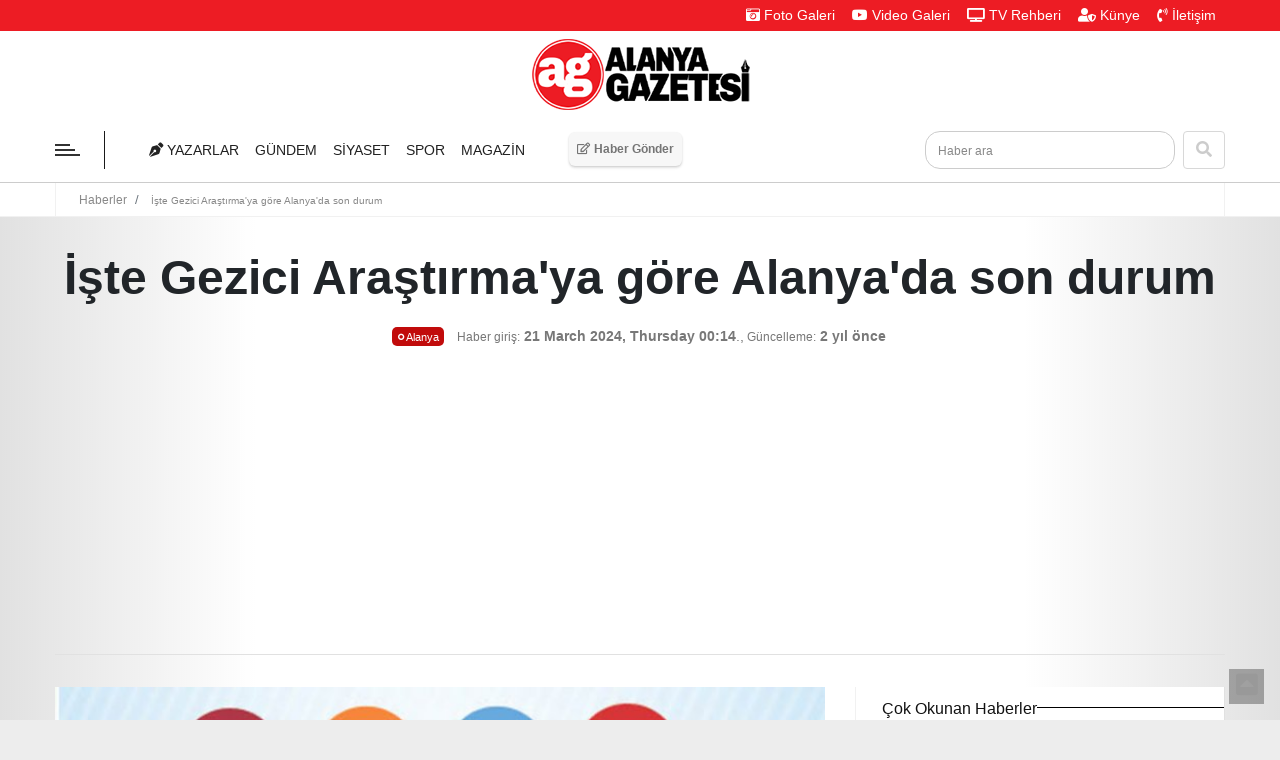

--- FILE ---
content_type: text/html; charset=UTF-8
request_url: https://www.alanyagazetesi.com.tr/iste-gezici-arastirma-ya-gore-alanya-da-son-durum-1889
body_size: 10485
content:
<!doctype html>
<html lang="tr">
<head>
<meta charset="utf-8">
<title>İşte Gezici Araştırma'ya göre Alanya'da son durum</title>
<meta name="description" content="Türkiye Genelinde yaptığı araştırma ve anketlerle bilinen bağımsız araştırma kuruluşu Gezici, Alanya Belediye Seçimleri için 1-2-3 Mart 2024 tarihleri arasında  18 yaş ve üstü, yaklaşık yarısı kadın olmak üzere toplam 5773 katılımcı ile yüz yüze yapı..">
<meta name="viewport" content="width=device-width, initial-scale=1, shrink-to-fit=no">	
<meta property="og:site_name" content="Alanya Gazetesi" />	
<meta property="og:title" content="İşte Gezici Araştırma'ya göre Alanya'da son durum"/>
<meta property="og:url" content="https://www.alanyagazetesi.com.tr/iste-gezici-arastirma-ya-gore-alanya-da-son-durum-1889"/>
<meta property="og:image" content="https://www.alanyagazetesi.com.tr/2024/03/21/iste-gezici-arastirma-ya-gore-alanya-da-son-durum-manset.jpg?v=36"/>
<meta property="og:image:width" content="820" />
<meta property="og:image:height" content="475" />
<meta property="og:description" content="Türkiye Genelinde yaptığı araştırma ve anketlerle bilinen bağımsız araştırma kuruluşu Gezici, Alanya Belediye Seçimleri için 1-2-3 Mart 2024 tarihleri arasında  18 yaş ve üstü, yaklaşık yarısı kadın olmak üzere toplam 5773 katılımcı ile yüz yüze yapı.."/>

<meta name="twitter:card" content="summary_large_image"/>
<meta name="google-site-verification" content="mEMLEtKUFiUSaZVjzZQQacq_7mqiKdgQX7qPQMoPRuY" />	
<meta name="yandex-verification" content="e9f5c2b4ca56dc28" />
<link rel="canonical" href="https://www.alanyagazetesi.com.tr/iste-gezici-arastirma-ya-gore-alanya-da-son-durum-1889" />
<link rel="amphtml" href="https://www.alanyagazetesi.com.tr/amp/iste-gezici-arastirma-ya-gore-alanya-da-son-durum-1889"/>			
<link rel="apple-touch-icon" href="icon.png">
<link rel="stylesheet" href="/css/bootstrap.min.css">
<link rel="stylesheet" href="/css/styles.css?v=18">
<link rel="stylesheet" href="/css/news-details.css?v=18"><link rel="stylesheet" href="/css/membership.css?v=23" type="text/css" media="screen" />	

<link rel="icon" href="https://www.alanyagazetesi.com.tr/favicon.ico" type="image/x-icon">

<!-- Google tag (gtag.js) -->
<script async src="https://www.googletagmanager.com/gtag/js?id=G-8PDHPCDHL2"></script>
<script>
  window.dataLayer = window.dataLayer || [];
  function gtag(){dataLayer.push(arguments);}
  gtag('js', new Date());

  gtag('config', 'G-8PDHPCDHL2');
</script>
<script async src="https://pagead2.googlesyndication.com/pagead/js/adsbygoogle.js"></script>
<script>
     (adsbygoogle = window.adsbygoogle || []).push({
          google_ad_client: "ca-pub-6211470315270429",
          enable_page_level_ads: true
     });
</script>
</head>

<body>

<!--One Signal -->
<script src="https://cdn.onesignal.com/sdks/OneSignalSDK.js" async=""></script>
<script>
  window.OneSignal = window.OneSignal || [];
  OneSignal.push(function() {
    OneSignal.init({
      appId: "5af3d729-c32e-4621-bcd8-ba0f295fac43",
    });
  });
</script>	
  <!--[if lte IE 9]>
    <p class="browserupgrade">You are using an <strong>outdated</strong> browser. Please <a href="https://browsehappy.com/">upgrade your browser</a> to improve your experience and security.</p>
  <![endif]-->
  <!-- NAVIGATION Menu -->
	<section class="top-min-nav">
	<div class="container">
	<div class="row">
		<div class="col-md-12">
		<ul class="btn-group button-group-top btn-group-sm float-right">
		<li class="btn btn-default"><a href="/foto-galeri/"><i class="fas fa-camera-retro"></i> Foto Galeri</a></li>
		<li class="btn btn-default"><a href="/video-galeri/"><i class="fab fa-youtube"></i> Video Galeri</a></li>
		<li class="btn btn-default"><a href="/tv-rehberi/"><i class="fas fa-tv"></i> TV Rehberi</a></li>
		<li class="btn btn-default"><a href="/alanya/kunye.html"><i class="fas fa-user-shield"></i> Künye</a></li>
		<li class="btn btn-default"><a href="/alanya/iletisim.html"><i class="fas fa-phone-volume"></i> İletişim</a></li>
		</ul>
		</div>
	</div>
	</div>
</section>		
<header class="global-hader">
<div class="glob-hidden-bg">
	<div class="container">
		<div class="row">
			<div class="col-md-12">
<nav class="global-hidden-nav">
<div class="hidden-logo-wrapper">
	<figure>
		<img src="../img/alanya-gazetesi-logo-250-75.png" alt="Alanya Gazetesi - Alanya Haberleri">
		<figcaption class="hidden-menu-close-wrapper">
		<i class="fas fa-times" id="close-ibutton-for-menu" style="font-size: 38px;"></i>
		</figcaption>
	</figure>
</div>
<h3><span><i class="fas fa-compress-arrows-alt"></i> Servisler</span></h3>
<br>
<nav class="">
<ul class="special-link-wrapper-ul">
<li><a class="i03" style="border:1px solid #30d544; border-radius: 2px" href="/yazarlar/"><i></i><strong>YAZARLAR</strong></a></li>	
<li><a class="i01" href="/alanyaspor/"><i></i><strong>Alanyaspor</strong></a></li>			<li><a class="i02" href="/hava-durumu/"><i></i><strong>Hava Durumu</strong></a></li>
<li><a class="i04" href="/tv-rehberi/"><i></i><strong>TV Rehberi</strong></a></li>
<li><a class="i05" href="/doviz-kurlari-dolar-kac-tl-oldu/"><i></i><strong>Dolar Kaç TL Oldu?</strong></a></li>
<li><a class="i06" href="/firma-rehberi/"><i></i><strong>Ticari Firma Rehberi</strong></a></li>
<li><a class="i07" href="/super-lig-puan-durumu/"><i></i><strong>Süper Lig Puan Durumu</strong></a></li>		
<li><a class="i08" href="/son-dakika-depremleri/"><i></i><strong>Son Dakika Depremleri</strong></a></li>
<li><a class="i09" href="/alanya-belediyesi-kurum-haberleri/"><i></i><strong>Alanya Belediyesi Haberleri</strong></a></li>
<li><a class="i10" href="/gazipasa-belediyesi-kurum-haberleri/"><i></i><strong>Gazipaşa Belediyesi Haberleri</strong></a></li>
<li><a class="i11" href="/manavgat-belediyesi-kurum-haberleri/"><i></i><strong>Manavgat Belediyesi Haberleri</strong></a></li>
<li><a class="i12" href="/antalya-belediyesi-kurum-haberleri/"><i></i><strong>Antalya Belediyesi Haberleri</strong></a></li>
</ul>
</nav>
<h3><span><i class="fas fa-random"></i> Genel Kategorileri</span></h3>
<div class="hidden-menu-bottom-flex">
<ul>
	<li><a href="/alanya/">Alanya'dan Haberler</a></li>
	<li><a href="/bolge/">Bölge Haberleri</a></li>
	<li><a href="/turkiye/">Türkiye Geneli Haberler</a></li>					
	<li><a href="/dunya/">Dünyadan Haberler</a></li>
</ul>
<ul>
	<li><a href="/gundem/">Gündem</a></li>
	<li><a href="/siyaset/">Siyaset</a></li>
	<li><a href="/magazin/">Magazin</a></li>					
	<li><a href="/saglik/">Sağlık</a></li>
	<li><a href="/spor/">Spor</a></li>
</ul>
<ul>
	<li><a href="/yazarlar/">Yazarlar</a></li>
	<li><a href="/foto-galeri/">Foto Galeri</a></li>
	<li><a href="/video-galeri/">Video Galeri</a></li>					
	<li><a href="/son-dakika-haberleri/">Son Dakika Haberleri</a></li>
</ul>
<ul>
	<li><a href="/alanya/iletisim.html">İletişim</a></li>
	<li><a href="/alanya/kunye.html">Künye</a></li>
	<li><a href="/alanya/cerez-politikasi.html">Çerez Politikası</a></li>					
	<li><a href="/alanya/kullanim-kosullari.html">Kullanım Koşulları</a></li>
	<li class="hidden-menu-social-li">
<strong>Alanya Gazetesi Sosyal Medyada</strong>
<a href="//www.facebook.com/alanyagazetesi.com.tr/" title="Facebook" target="_blank"><i class="fab fa-facebook" ></i></a>
<a href="//www.instagram.com/alanya_gazetesi" title="İnstagram" target="_blank"><i class="fab fa-instagram" ></i></a>
<a href="//www.dailymotion.com/alanya_gazetesi" title="Dailymotion" target="_blank"><i class="fab fa-deploydog" ></i></a>
<a href="//www.twitter.com/alanya_gazetesi" title="Twitter" target="_blank"><i class="fab fa-twitter-square" ></i></a>
<a href="https://www.youtube.com/channel/UCFrBwl6E7FTQlvbgLTw29mA" title="Youtube" target="_blank"><i class="fab fa-youtube" ></i></a>
	</li>
</ul>																									
</div>
</nav>
			</div>
		</div>
	</div>
</div>
<!--. Hidden Menu -->
<div class="container-fluid">
	<div class="row">
		<div class="col-md-12">
		<a href="https://www.alanyagazetesi.com.tr" title="Alanya Gazetesi Son dakika Haberleri">
			<figure class="logo-figure">
				<img src="/img/alanya-gazetesi-logo-white.png" alt="Alanya Haberleri" width="225" height="71">
			</figure>
		</a>		
		</div>
	</div>	
</div>
<div class="nav-bg" id="animateTopSchroll">
	<div class="container">
	<div class="row">
		<div class="col-md-12">
			<nav class="navbar navbar-expand-lg navbar-light fixed-theme">
			  <a class="navbar-brand" href="#"><div class="off-canvas-toggle" id="off-canvas-toggle"><span></span></div></a>
			  <button class="navbar-toggler" type="button" data-toggle="collapse" data-target="#navbarToggler" aria-controls="navbarToggler" aria-expanded="false" aria-label="Toggle navigation">
				<span class="navbar-toggler-icon"></span>
			  </button>
			  <div class="collapse navbar-collapse" id="navbarToggler">
<ul class="navbar-nav mr-auto mt-2 mt-lg-0">
  <li class="nav-item">
	<a class="nav-link" href="/yazarlar/"><i class="fas fa-pen-nib"></i> Yazarlar</a>
  </li>
  <li class="nav-item">
	<a class="nav-link" href="/gundem/">Gündem</a>
  </li>			  
  <li class="nav-item">
	<a class="nav-link" href="/siyaset/">Siyaset</a>
  </li>
  <li class="nav-item">
	<a class="nav-link" href="/spor/">Spor</a>
  </li>
  <li class="nav-item">
	<a class="nav-link" href="/magazin/">Magazin</a>
  </li>		  
  <li class="nav-item">
	<a class="nav-link haber-gonder-nav" href="/alanya/haber-gonder.html"><i class="far fa-edit"></i> Haber Gönder</a>
  </li>				  	
</ul>
	<form class="form-inline my-2 my-lg-0" method="get" action="/google-haber-ara/">
  	  <input class="form-control mr-sm-2" type="search" name="q" value="" placeholder="Haber ara" aria-label="Haber ara">
	  <button class="btn btn-outline-success my-2 my-sm-0" type="submit"><i class="fa fa-search"></i></button>
	</form>
  </div>
</nav>				
</div>
</div>
</div><!--#Container -->
</div><!--# Nav BG -->
</header>
<!--# Global Header-->
<div id="parallaxSection">
<div class="container">
	<div class="row">
		<div class="col-md-12">
			<nav aria-label="breadcrumb" class="breadcrumb-special" >
			  <ol class="breadcrumb" vocab="https://schema.org/" typeof="BreadcrumbList">
				<li class="breadcrumb-item" property="itemListElement" typeof="ListItem">
				<a property="item" typeof="WebPage" href="https://www.alanyagazetesi.com.tr">Haberler</a>
				<meta property="position" content="1">
                <meta property="name" content="Alanya Gazetesi">    
				</li>
								<li class="breadcrumb-item active" aria-current="page" property="itemListElement" typeof="ListItem">
					<a property="item" typeof="WebPage"
						href="https://www.alanyagazetesi.com.tr/iste-gezici-arastirma-ya-gore-alanya-da-son-durum-1889">
					  <span property="name">İşte Gezici Araştırma'ya göre Alanya'da son durum</span></a>
					<meta property="position" content="2">				
				</li> 
							  </ol>		  
			</nav>
		</div>
	</div>
</div>	
</div>
<section class="news-detail-section">
<main>
<article>
<header>
<div class="news-gradient-bg">
	<div class="container">
		<div class="row">
			<div class="col-md-12">
			<div class="h1-wrapper">
				<h1>İşte Gezici Araştırma'ya göre Alanya'da son durum</h1>
				<div class="date-cat-wrap">
				<span class="news-category"><a href="/alanya/"> <i class="fas fa-genderless"></i>&nbsp;Alanya </a></span><span class="date-news"> <small>Haber giriş:</small><strong> 21 March 2024, Thursday 00:14</strong>.,<small> Güncelleme:</small> <strong>2 yıl önce</strong> </span>
				</div>
				<!-- AlanyaGazetesiComtr_Horizontal -->
<ins class="adsbygoogle"
     style="display:block"
     data-ad-client="ca-pub-6211470315270429"
     data-ad-slot="5839887646"
     data-ad-format="auto"
     data-full-width-responsive="true"></ins>
<script>
     (adsbygoogle = window.adsbygoogle || []).push({});
</script>
                <!-- Reklam -->           
			</div><!--# h1 Wrapper-->					
			</div>
		</div>
	</div>
</div>
</header>		
<div class="container">
<div class="row">
<div class=" col-md-12 col-lg-8">		
	<figure class="news-article-figure">
	<img src="2024/03/21/iste-gezici-arastirma-ya-gore-alanya-da-son-durum-manset.jpg?v=36" width="820" height="475" alt="İşte Gezici Araştırma'ya göre Alanya'da son durum">
		<figcaption>
<div class="article__google-news"><span class="google-news-title">Abone ol</span><a class="article__google-link" href="https://news.google.com/publications/CAAiEB7cnJ7fgOErF5zJf9vpXxIqFAgKIhAe3Jye34DhKxecyX_b6V8S?oc=3&ceid=TR:tr&hl=tr&gl=TR" target="_blank" rel="nofollow noopener" title="Google News"></a><span class="google-news-title"></span></div>		
	<div class="social-share-wrap"><div class="sharethis-inline-share-buttons"></div>
</div>
	</figcaption>
	</figure>
	<div class="article-wrapper">
		<h2 class="title-in-article">Türkiye Genelinde yaptığı araştırma ve anketlerle bilinen bağımsız araştırma kuruluşu Gezici, Alanya Belediye Seçimleri için 1-2-3 Mart 2024 tarihleri arasında  18 yaş ve üstü, yaklaşık yarısı kadın olmak üzere toplam 5773 katılımcı ile yüz yüze yapılan anket araştırmasına göre  CHP Adayı Osman Tarık Özçelik en yakın rakibiyle arasında farkı 6 puana çıkarıyor. Ankete göre İYİ Parti Adayı Şahin 16,5 oranla 3. sırada yer aldı.</h2>
        
        
		<!-- AlanyaGazComTr_Square -->
<ins class="adsbygoogle"
     style="display:block"
     data-ad-client="ca-pub-6211470315270429"
     data-ad-slot="3014413756"
     data-ad-format="auto"
     data-full-width-responsive="true"></ins>
<script>
     (adsbygoogle = window.adsbygoogle || []).push({});
</script>
		<div class="author-section">		
			<figure>
				<span class="author-img-wrapper">
				<img src="/yayincilar/alanya-gazetesi/alanya-gazetesix60.jpg" alt="Alanya Gazetesi" width="60" height="60">
				</span>
				<span class="author-title-wrapper"><a href="#" title="Alanya Gazetesi"><small>Kaynak; </small><i class="fas fa-pen-nib"></i><strong> Alanya Gazetesi</strong></a></span>
			</figure>
		</div>
		<p>Alanya genelinde sosyal, ekonomik, politik ve kültürel konular ile ilgili seçmenin tercihlerini sorunlarını belirlemek üzere<br />
1-2-3 Mart 2024 tarihlerinde <strong>Gezici Araştırma Merkezi</strong> tarafından yapılan anket ve araştırma çalışmasının detaylarına göre en yakın rakibi mevcut belediye başkanı ve Cumhur İttifakı ortak adayı MHP&#39;li Adem Murat Yücel&#39;in yaklaşık 6 puan önünde görülen CHP Adayı Osman Tarık Özçelik Alanya&#39;da seçimi kazanıyor.&nbsp;</p>

<p>Yine Gezici&#39;nin Alanya&#39;da geçtiğimiz Aralık ayı içinde yaptığı ankete göre; %15 olan orana 1,5 puan daha ekleyen&nbsp;İYİ Parti Adayı Mehmet Şahin&#39;in %15.5 ile 3. sıradaki yerini koruduğu görülüyor.</p>

<figure class="innews-figure"><img alt="İşte Gezici Araştırma'ya göre Alanya'da son durum" height="" src="/2024/03/21/iste-gezici-arastirma-ya-gore-alanya-da-son-durum/iste-gezici-arastirma-ya-gore-alanya-da-son-durum.jpg" width="650" />
<figcaption>Soru: Araştırmaya Katılan Halkın Mart 2024&rsquo;te Yapılacak Yerel Seçimlerde ALANYA Belediye Başkanlığı için Hangi Parti Adayına Oy Verecek ?&nbsp;</figcaption>
</figure>

<p><strong>Soru: Araştırmaya Katılan Halkın Mart 2024&rsquo;te Yapılacak Yerel Seçimlerde ALANYA Belediye Başkanlığı<br />
İçin Hangi Parti Adayına Oy Verecek ?&nbsp;</strong></p>

<p>Araştırmaya katılan halkın Mart 2024&rsquo;te yapılacak yerel seçimlerde ALANYA Belediye Başkanlığı için hangi parti adayına oy vereceğine ilişkin dağılım incelendiğinde % 43.1&rsquo;i CHP adayı Osman Tarık Özçelik&rsquo;e oy vermek istediğini ifade edildi.&nbsp;AK Parti ve MHP ortak adayı Adem MuratYücel&rsquo;e ise halkın % 37.2&rsquo;si oy vermek istediğini, İYİ Parti adayı Mehmet Şahin&#39;e&nbsp;% 16.5 oranında bir seçmenin destek verdiği görülüyor.</p>

<p><strong>&#39;ALANYA BELEDİYESİNİ DAHA İYİ KİM YÖNETİR?&#39;</strong><br />
&#39;Alanya Belediyesini kim daha iyi yönetebilir&#39; sorusuna&nbsp;ise halkın % 48.8&rsquo;i Osman Tarık Özçelik,. % 29.2&rsquo;si ise Adem Murat Yücel dediği, % 14.3&rsquo;ü ise Mehmet Şahin dediği görülüyor.</p>

<p><em>Seçmenin % 7.7&rsquo;si ise kararsız</em></p>

<p>Araştırma&nbsp;TÜİK 2019 Yerel Seçim Sonuçları ve 2023 Milletvekili Genel Seçim Sonuçları dikkate alınarak, Alanya Genelini temsil edecek nitelikte oluşturarak düzenlenmiştir. <strong>Araştırma 18 yaş ve üstü seçmen nüfusunu temsil eden, yaklaşık yarısı kadın olmak üzere toplam 5773 katılımcı</strong> üzerinden yürütülmüştür. Yapılan çalışmada tüm veriler hanelere gidilip yüz yüze görüşme metodu ile toplanmıştır. Örneklemin seçilmesinde, kota yöntemi kullanılıp, görüşülecek katılımcıların belirlenmesinde ise cinsiyet ve yaş kotası uygulanmıştır.&nbsp;</p>		<script async src="https://pagead2.googlesyndication.com/pagead/js/adsbygoogle.js?client=ca-pub-6211470315270429"
     crossorigin="anonymous"></script>
<ins class="adsbygoogle"
     style="display:block"
     data-ad-format="autorelaxed"
     data-ad-client="ca-pub-6211470315270429"
     data-ad-slot="2113233536"></ins>
<script>
     (adsbygoogle = window.adsbygoogle || []).push({});
</script>
	</div>
	<footer class="news-article-footer">		
		<div style="text-align: center">
<h5>Bizi Facebook'tan Takip Edin</h5>
<div id="fb-root"></div>
<script async defer crossorigin="anonymous" src="https://connect.facebook.net/tr_TR/sdk.js#xfbml=1&version=v3.2&appId=315212502455625&autoLogAppEvents=1"></script>

<div class="fb-page" data-href="https://www.facebook.com/alanyagazetesi.com.tr/" data-small-header="false" data-adapt-container-width="true" data-hide-cover="true" data-show-facepile="false"><blockquote cite="https://www.facebook.com/alanyagazetesi.com.tr/" class="fb-xfbml-parse-ignore"><a href="https://www.facebook.com/alanyagazetesi.com.tr/">Alanya Gazetesi</a></blockquote></div>
</div>
<hr><br>
<div class="sharethis-inline-reaction-buttons"></div><hr>
		<fieldset class="share-fieldset"><legend><strong>Bu Haberi Paylaş</strong></legend>
		<div class="sharethis-inline-share-buttons"></div>
		</fieldset>
		
	</footer>	
</div><!--# Col-md-9 -->
<div class="col-md-4"><!--# Aside Section -->
<aside class="news-aside">
<!--<div class="aside-sticky"></div>-->
      <section class="populer-news">
		  <h3 class="populer-article-h3">Çok Okunan Haberler</h3>
      	<ul>
      	      		<li><a href="/alanya-jandarma-dan-kades-seferberligi-2846" title="Alanya Jandarma'dan KADES seferberliği">
      				<article>
      					<figure class="flex-box">
      						<div>
      						  <img src="/2026/01/26/alanya-jandarma-dan-kades-seferberligi-thumb.jpg" width="122" height="106" alt="Alanya Jandarma'dan KADES seferberliği">
      						</div>	
      						<figcaption>
      						<h1>Alanya Jandarma'dan KADES seferberliği</h1>
      						<span><i class="far fa-clock"></i> 26 January 2026, Monday <small>(0)</small></span>
      						</figcaption>
      					</figure>
      				</article>
      			</a>
      		</li>
      	      		<li><a href="/22-yasindaki-mehmet-kahraman-simsek-motosiklet-kurbani-oldu-2847" title="22 yaşındaki Mehmet Kahraman Şimşek motosiklet kurbanı oldu">
      				<article>
      					<figure class="flex-box">
      						<div>
      						  <img src="/2026/01/28/22-yasindaki-mehmet-kahraman-simsek-motosiklet-kurbani-oldu-thumb.jpg" width="122" height="106" alt="22 yaşındaki Mehmet Kahraman Şimşek motosiklet kurbanı oldu">
      						</div>	
      						<figcaption>
      						<h1>22 yaşındaki Mehmet Kahraman Şimşek motosiklet kurbanı oldu</h1>
      						<span><i class="far fa-clock"></i> 28 January 2026, Wednesday <small>(0)</small></span>
      						</figcaption>
      					</figure>
      				</article>
      			</a>
      		</li>
      	      		<li><a href="/alanya-nin-gururu-kuvai-milliye-kurucularindan-nazmi-aga-belgesel-oldu-2848" title="Alanya'nın gururu, Kuvai Milliye kurucularından Nazmi Ağa belgesel oldu">
      				<article>
      					<figure class="flex-box">
      						<div>
      						  <img src="/2026/01/28/alanya-nin-gururu-kuvai-milliye-kurucularindan-nazmi-aga-belgesel-oldu-thumb.jpg?v=22" width="122" height="106" alt="Alanya'nın gururu, Kuvai Milliye kurucularından Nazmi Ağa belgesel oldu">
      						</div>	
      						<figcaption>
      						<h1>Alanya'nın gururu, Kuvai Milliye kurucularından Nazmi Ağa belgesel oldu</h1>
      						<span><i class="far fa-clock"></i> 28 January 2026, Wednesday <small>(0)</small></span>
      						</figcaption>
      					</figure>
      				</article>
      			</a>
      		</li>
      	      		<li><a href="/oba-kirbasi-asirlik-cinarini-kaybetti-2849" title="Oba Kırbaşı asırlık çınarını kaybetti">
      				<article>
      					<figure class="flex-box">
      						<div>
      						  <img src="/2026/01/29/oba-kirbasi-asirlik-cinarini-kaybetti-thumb.jpg?v=37" width="122" height="106" alt="Oba Kırbaşı asırlık çınarını kaybetti">
      						</div>	
      						<figcaption>
      						<h1>Oba Kırbaşı asırlık çınarını kaybetti</h1>
      						<span><i class="far fa-clock"></i> 29 January 2026, Thursday <small>(0)</small></span>
      						</figcaption>
      					</figure>
      				</article>
      			</a>
      		</li>
      		
      	</ul>
      </section>
<div class="commercial-wrapper">
<h6 class="commercial-spor-title ticari-rehber-title">
	<a href="/firma-rehberi/"><i class="fas fa-address-card"></i> Firma Rehberi </a>
</h6>
<div class="commercial-search">				
<form class="form-inline my-2 my-lg-0" method="get" action="/firma-rehberi/">
<input class="form-control mr-sm-2" name="bq" type="search" placeholder="Firma ara.." aria-label="Firma ara...">
<button class="btn btn-outline-success my-2 my-sm-0" type="submit"><i class="fa fa-search"></i></button>
</form>
</div>							
	<!--List Commercial -->
	<ul class="global-commercial-ul">
				<li>
		<a href="/firma-rehberi/drescher-kagit-ve-basim-san-ve-ticltdsti/">
			<figure class="commer-figure">
				<div class="commer-img-wrapper">
					<img src="img/firma-default-image.jpg" width="150" height="93" alt="Drescher Kağit Ve Basim San. Ve Tic.ltd.şti.">
				</div>
				<figcaption>
					<strong>Drescher Kağit Ve Basim San. Ve Tic.ltd.şti.</strong>
					<span></span>
					<span>2324890732</span>
					<span>42/205 MONTRÖ İZMİR</span>
				</figcaption>
			</figure>
			</a>
		</li>
				<li>
		<a href="/firma-rehberi/delta-haberlesme-paz-ic-ve-dii-tic-ltd-sti/">
			<figure class="commer-figure">
				<div class="commer-img-wrapper">
					<img src="img/firma-default-image.jpg" width="150" height="93" alt="Delta Haberleşme Paz. İç Ve Dıi Tic. Ltd. Şti.">
				</div>
				<figcaption>
					<strong>Delta Haberleşme Paz. İç Ve Dıi Tic. Ltd. Şti.</strong>
					<span></span>
					<span>(212) 621-8888</span>
					<span>57 Esenler İSTANBUL</span>
				</figcaption>
			</figure>
			</a>
		</li>
				<li>
		<a href="/firma-rehberi/mavi-goktek-gida-santicltdsti/">
			<figure class="commer-figure">
				<div class="commer-img-wrapper">
					<img src="img/firma-default-image.jpg" width="150" height="93" alt="Mavi Göktek Gıda San.tic.ltd.şti.">
				</div>
				<figcaption>
					<strong>Mavi Göktek Gıda San.tic.ltd.şti.</strong>
					<span></span>
					<span>(212) 438-4657</span>
					<span>11 Esenler İSTANBUL</span>
				</figcaption>
			</figure>
			</a>
		</li>
				<li>
		<a href="/firma-rehberi/savas-iletisim-merkezi/">
			<figure class="commer-figure">
				<div class="commer-img-wrapper">
					<img src="img/firma-default-image.jpg" width="150" height="93" alt="Savaş Iletişim Merkezi">
				</div>
				<figcaption>
					<strong>Savaş Iletişim Merkezi</strong>
					<span></span>
					<span>(0506) 833-2961</span>
					<span>-</span>
				</figcaption>
			</figure>
			</a>
		</li>
				<li>
		<a href="/firma-rehberi/izmir-marka-tescil-orion-tescil/">
			<figure class="commer-figure">
				<div class="commer-img-wrapper">
					<img src="img/firma-default-image.jpg" width="150" height="93" alt="İzmir Marka Tescil/orion Tescil">
				</div>
				<figcaption>
					<strong>İzmir Marka Tescil/orion Tescil</strong>
					<span></span>
					<span>(0850) 840-5661</span>
					<span>-</span>
				</figcaption>
			</figure>
			</a>
		</li>
			
	</ul>
</div>
<!-- Breadcrumb -->
<script type="application/ld+json">
{
  "@context": "http://schema.org",
  "@type": "BreadcrumbList",
  "itemListElement": [{
    "@type": "ListItem",
    "position": 1,
    "item": {
      "@id": "https://www.alanyagazetesi.com.tr/",
      "name": "Haberler"
    }
  },{
    "@type": "ListItem",
    "position": 2,
    "item": {
      "@id": "https://www.alanyagazetesi.com.tr/siyaset/",
      "name": "Siyaset Haberleri"
    }
  },{
    "@type": "ListItem",
    "position": 3,
    "item": {
      "@id": "https://www.alanyagazetesi.com.tr/iste-gezici-arastirma-ya-gore-alanya-da-son-durum-1889",
      "name": "İşte Gezici Araştırma&#039;ya göre Alanya&#039;da son durum"
    }
  }]
}
</script>
<!-- Breadcrumb -->

<!-- News Article -->
<script type="application/ld+json">
{
    "@context": "http://schema.org",
    "@type": "NewsArticle",
    "mainEntityOfPage": {
        "@type": "WebPage",
        "@id": "https://www.alanyagazetesi.com.tr/iste-gezici-arastirma-ya-gore-alanya-da-son-durum-1889"
    },
    "headline": "İşte Gezici Araştırma&#039;ya göre Alanya&#039;da son durum",
    "name": "İşte Gezici Araştırma&#039;ya göre Alanya&#039;da son durum",
    "articleSection": "Siyaset",
    "image": {
        "@type": "ImageObject",
        "url": "https://www.alanyagazetesi.com.tr/2024/03/21/iste-gezici-arastirma-ya-gore-alanya-da-son-durum-manset.jpg?v=36",
        "height": 487,
        "width": 880
    },
    "datePublished": "2024-03-21T00:14:06+03:00",
    "dateModified": "2024-03-21T00:15:36+03:00",
    "genre": "news",
    "wordCount": 540,
    "inLanguage": "tr-TR",
    "typicalAgeRange": "7-",
    "keywords": "Alanya Anket,Alanya Seçimi Kim Kazanır,Alanya Son dakika,Gezici Araştırma Merkezi",
    "author": {
        "@type": "Person",
        "name": "Alanya Gazetesi"
    },
    "publisher": {
        "@type": "Organization",
        "name": "Alanya Gazetesi",
		"@id": "https://www.alanyagazetesi.com.tr",
        "logo": {
            "@type": "ImageObject",
            "url": "https://www.alanyagazetesi.com.tr/img/alanya-gazetesi-logo-white.png",
            "width": 251,
            "height": 59
        }
    },
	"description": "&lt;p&gt;Alanya genelinde sosyal, ekonomik, politik ve kültürel konular ile ilgili seçmenin tercihlerini sorunlarını belirlemek üzere&lt;br /&gt;
1-2-3 Mart 2024 tarihlerinde &lt;strong&gt;Gezici Araştırma Merkezi&lt;/strong&gt; tarafından yapılan anket ve araştırma çalışm",
	"articleBody": "Alanya genelinde sosyal, ekonomik, politik ve kültürel konular ile ilgili seçmenin tercihlerini sorunlarını belirlemek üzere 1-2-3 Mart 2024 tarihlerinde Gezici Araştırma Merkezi tarafından yapılan anket ve araştırma çalışmasının detaylarına göre en yakın rakibi mevcut belediye başkanı ve Cumhur İttifakı ortak adayı MHP&amp;#39;li Adem Murat Yücel&amp;#39;in yaklaşık 6 puan önünde görülen CHP Adayı Osman Tarık Özçelik Alanya&amp;#39;da seçimi kazanıyor.&amp;nbsp; Yine Gezici&amp;#39;nin Alanya&amp;#39;da geçtiğimiz Aralık ayı içinde yaptığı ankete göre; %15 olan orana 1,5 puan daha ekleyen&amp;nbsp;İYİ Parti Adayı Mehmet Şahin&amp;#39;in %15.5 ile 3. sıradaki yerini koruduğu görülüyor. Soru: Araştırmaya Katılan Halkın Mart 2024&amp;rsquo;te Yapılacak Yerel Seçimlerde ALANYA Belediye Başkanlığı için Hangi Parti Adayına Oy Verecek ?&amp;nbsp; Soru: Araştırmaya Katılan Halkın Mart 2024&amp;rsquo;te Yapılacak Yerel Seçimlerde ALANYA Belediye Başkanlığı İçin Hangi Parti Adayına Oy Verecek ?&amp;nbsp; Araştırmaya katılan halkın Mart 2024&amp;rsquo;te yapılacak yerel seçimlerde ALANYA Belediye Başkanlığı için hangi parti adayına oy vereceğine ilişkin dağılım incelendiğinde % 43.1&amp;rsquo;i CHP adayı Osman Tarık Özçelik&amp;rsquo;e oy vermek istediğini ifade edildi.&amp;nbsp;AK Parti ve MHP ortak adayı Adem MuratYücel&amp;rsquo;e ise halkın % 37.2&amp;rsquo;si oy vermek istediğini, İYİ Parti adayı Mehmet Şahin&amp;#39;e&amp;nbsp;% 16.5 oranında bir seçmenin destek verdiği görülüyor. &amp;#39;ALANYA BELEDİYESİNİ DAHA İYİ KİM YÖNETİR?&amp;#39; &amp;#39;Alanya Belediyesini kim daha iyi yönetebilir&amp;#39; sorusuna&amp;nbsp;ise halkın % 48.8&amp;rsquo;i Osman Tarık Özçelik,. % 29.2&amp;rsquo;si ise Adem Murat Yücel dediği, % 14.3&amp;rsquo;ü ise Mehmet Şahin dediği görülüyor. Seçmenin % 7.7&amp;rsquo;si ise kararsız Araştırma&amp;nbsp;TÜİK 2019 Yerel Seçim Sonuçları ve 2023 Milletvekili Genel Seçim Sonuçları dikkate alınarak, Alanya Genelini temsil edecek nitelikte oluşturarak düzenlenmiştir. Araştırma 18 yaş ve üstü seçmen nüfusunu temsil eden, yaklaşık yarısı kadın olmak üzere toplam 5773 katılımcı üzerinden yürütülmüştür. Yapılan çalışmada tüm veriler hanelere gidilip yüz yüze görüşme metodu ile toplanmıştır. Örneklemin seçilmesinde, kota yöntemi kullanılıp, görüşülecek katılımcıların belirlenmesinde ise cinsiyet ve yaş kotası uygulanmıştır.&amp;nbsp;"	
    
}
</script>
	
</aside></div>
</div><!--# Row -->
</div><!--# Container -->
</article>
</main>
</section>
<div id="topIcon1" style="display: block; cursor: pointer" class="top-icon"><i class="fas fa-caret-square-up" style="font-size: 25px;"></i></div>
 <div style="display: none;"><a href="https://estudiodedos.com/" title="betnano" data-id="2456">betnano</a></div> <!--footer starts from here-->
<!-- Footer -->
	<footer id="footer">
		<div class="container">
			<div class="row text-center text-xs-center text-sm-left text-md-left">
<div class="col-xs-12 col-sm-3 col-md-3">
<h5>KATEGORİLER</h5>
<ul class="list-unstyled quick-links">
	<li><a href="/alanya/" title="Alanya Haberleri">Alanya</a></li>		
	<li><a href="/bolge/" title="Bölge Haberleri">Bölge</a></li>		
	<li><a href="/manavgat/" title="Manavgat Haberleri">Manavgat</a></li>		
	<li><a href="/gazipasa/" title="Gazipaşa Haberleri">Gazipaşa</a></li>		
<li><a href="/hava-durumu/alanya-hava-tahmini/" title="Alanya Hava Durumu">Alanya Hava Durumu</a></li>
<li><a href="/hava-durumu/antalya-hava-tahmini/" title="Antalya Hava Durumu">Antalya Hava Durumu</a></li>
<li><a href="/hava-durumu/istanbul-hava-tahmini/" title="İstanbul Hava Durumu">İstanbul Hava Durumu</a></li>
<li><a href="/hava-durumu/ankara-hava-tahmini/" title="Ankara Hava Durumu">Ankara Hava Durumu</a></li>
<li><a href="/hava-durumu/manavgat-hava-tahmini/" title="Manavgat Hava Durumu">Manavgat Hava Durumu</a></li>	
</ul>
</div>
<div class="col-xs-12 col-sm-3 col-md-3">
	<h5>MEDYA</h5>
	<ul class="list-unstyled quick-links">
			<li><a href="/son-dakika-depremleri/" title="Son Depremler">Son Depremler</a></li>		
			<li><a href="/doviz-kurlari-dolar-kac-tl-oldu/" title="Döviz Kurları">Döviz Kurları</a></li>		
			<li><a href="/super-lig-puan-durumu/" title="Süper Lig Puan Durumu">Süper Lig Puan Durumu</a></li>		
			<li><a href="/foto-galeri/" title="Foto Galeri">Foto Galeri</a></li>		
			<li><a href="/video-galeri/" title="Video Galeri">Video Galeri</a></li>		
			<li><a href="/gazete-mansetleri/" title="Gazete Manşetleri">Gazete Manşetleri</a></li>		
			<li><a href="/tv-rehberi/" title="TV Rehberi">TV Rehberi</a></li>		
			<li><a href="/hava-durumu/" title="Hava Durumu">Hava Durumu</a></li>		
			<li><a href="/firma-rehberi/" title="Firma Rehberi">Firma Rehberi</a></li>		
			<li><a href="/yazarlar/" title="Yazarlar">Yazarlar</a></li>		
		
	</ul>
</div>				
<div class="col-xs-12 col-sm-3 col-md-3">
	<h5>ÖNEMLİ LİNKLER</h5>
	<ul class="list-unstyled quick-links">
			<li><a href="https://www.alanya.gov.tr" target="_blank" rel="nofollow">Alanya Kaymakamlığı</a></li>		
			<li><a href="https://www.alanya.bel.tr" target="_blank" rel="nofollow">Alanya Belediyesi</a></li>		
			<li><a href="https://www.altso.org.tr" target="_blank" rel="nofollow">ALTSO</a></li>		
			<li><a href="https://www.aleso.org.tr" target="_blank" rel="nofollow">ALESO</a></li>		
			<li><a href="https://www.google.com" target="_blank" rel="nofollow">Google</a></li>		
			<li><a href="https://www.turkiye.gov.tr/" target="_blank" rel="nofollow">E-Devlet Giriş</a></li>		
							
	</ul>
</div>
<div class="col-xs-12 col-sm-3 col-md-3">
	<h5>KURUMSAL</h5>
	<ul class="list-unstyled quick-links">
			<li><a href="/alanya/kunye.html" title="Künye">Künye</a></li>		
			<li><a href="/alanya/iletisim.html" title="İletişim">İletişim</a></li>		
			<li><a href="/alanya/haber-gonder.html" title="Haber Gönder">Haber Gönder</a></li>		
			<li><a href="/alanya/firma-gonder.html" title="Firma Gönder">Firma Gönder</a></li>		
			<li><a href="/alanya/cerez-politikasi.html" title="Çerez Politikası">Çerez Politikası</a></li>		
			<li><a href="/alanya/gizlilik-politikasi.html" title="Gizlilik Politikası">Gizlilik Politikası</a></li>		
			<li><a href="/alanya/kullanim-kosullari.html" title="Kullanım Koşulları">Kullanım Koşulları</a></li>		
			<li><a href="/alanya/kisisel-verilerin-korunmasi.html" title="Kişisel Veriler">Kişisel Veriler</a></li>		
		
	</ul>
</div>				
</div>
<div class="row">
<div class="col-xs-12 col-sm-12 col-md-12 mt-2 mt-sm-5">
<div class="hidden-menu-social-li">
<a href="//www.facebook.com/alanyagazetesi.com.tr/" title="Facebook" target="_blank"><i class="fab fa-facebook" ></i></a>
<a href="//www.instagram.com/alanya_gazetesi" title="İnstagram" target="_blank"><i class="fab fa-instagram" ></i></a>
<a href="//www.dailymotion.com/alanya_gazetesi" title="Dailymotion" target="_blank"><i class="fab fa-deploydog" ></i></a>
<a href="//www.twitter.com/alanya_gazetesi" title="Twitter" target="_blank"><i class="fab fa-twitter-square" ></i></a>
<a href="https://www.youtube.com/channel/UCFrBwl6E7FTQlvbgLTw29mA" title="Youtube" target="_blank"><i class="fab fa-youtube" ></i></a>
</div>
</div>
	</hr>
</div>
		</div><!-- Container -->
<div class="footer-fluid">
	<div class="container">			
		<div class="row">
	<div class="col-xs-12 col-sm-12 col-md-12 mt-2 mt-sm-2 text-center text-white">
		<figure class="logo-figure">
		<img src="/img/logo-dark.png?v=18" alt="Alanya Haberleri" width="225" height="71">
		</figure>				
		<p>&copy ALANYAGAZETESI.COM.TR <br> Alanya Gündeminden En Son Haberler, Alanya'dan Son Dakika Haberleri Tarafsız ve Yorumsuz burada.. </p>
		<p class="footer-haber-yazilim"><a href="https://www.adalanya.com/">Haber Yazılımı & Tasarım | ADALANYA</a></p>
		<p class="footer-haber-yazilim"><a href="https://www.alanyagazetesi.com.tr/edition/authors.php" target="_blank">Yazar Girişi</a></p>		
		
		<p><small>Hacet Mahallesi, Alaiye Caddesi, Hacet Mahallesi, Sultaniye Sok. Niyazi Biçer İşhanı Kat:1 No:1, 07400 Alanya/Antalya<br></small></p>
	</div>
		</div>
	</div>
</div><!---Fluid -->
	</footer>
  <!--# Footer -->
        
<link rel="stylesheet" href="https://use.fontawesome.com/releases/v5.6.1/css/all.css" integrity="sha384-gfdkjb5BdAXd+lj+gudLWI+BXq4IuLW5IT+brZEZsLFm++aCMlF1V92rMkPaX4PP" crossorigin="anonymous">
<script src="/js/vendor/modernizr-3.6.0.min.js"></script>
<script>window.jQuery || document.write('<script src="/js/vendor/jquery-3.3.1.min.js"><\/script>')</script>
<script src="https://cdnjs.cloudflare.com/ajax/libs/popper.js/1.14.3/umd/popper.min.js" integrity="sha384-ZMP7rVo3mIykV+2+9J3UJ46jBk0WLaUAdn689aCwoqbBJiSnjAK/l8WvCWPIPm49" crossorigin="anonymous"></script>
<script src="https://stackpath.bootstrapcdn.com/bootstrap/4.1.3/js/bootstrap.min.js" integrity="sha384-ChfqqxuZUCnJSK3+MXmPNIyE6ZbWh2IMqE241rYiqJxyMiZ6OW/JmZQ5stwEULTy" crossorigin="anonymous" defer></script>
<script src="https://cdnjs.cloudflare.com/ajax/libs/Swiper/4.5.1/js/swiper.min.js" defer></script> 
<script src="/js/main.js?v=18"></script>

<!--# Facebook Page Like --> 
		

<!--# Facebook Page Like --> 
		
<!--<script src="/js/jquery-cookie.js"></script>		
    <script>
         $(document).ready(function(){
            var sobxd = new Date();
            //var sobx = 'socialfollowbox_'+sobxd.getFullYear()+sobxd.getUTCMonth()+sobxd.getDate();
            var sobx = 'socialfollowbox_'+sobxd.getFullYear()+sobxd.getUTCMonth();
             if($.cookie(sobx) == null){
                $("body").prepend('<div id="socialfollowbox"><div class="content"><div class="kapat" onclick="$(\'#socialfollowbox\').remove();$.cookie(\''+sobx+'\',\'true\',{expires:30,path:\'/\'});"></div><iframe src="/assests/membership.html" scrolling="no" frameborder="0" style="border:none; overflow:hidden; width:300px; height:250px;" allowTransparency="true"></iframe></div></div>');
             }
        });
</script>-->
	
<!--Share Buttons -->
<script type='text/javascript' src='//platform-api.sharethis.com/js/sharethis.js#property=5c5a17fc83748d0011314f54&product=inline-share-buttons' defer></script>
<!--One Signal CSS -->
<style type="text/css">

            #onesignal-bell-container.onesignal-reset .onesignal-bell-launcher.onesignal-bell-launcher-bottom-right {bottom: 20px; right: 23px; transition:all ease 1s; }
            .top-go-on #onesignal-bell-container.onesignal-reset .onesignal-bell-launcher.onesignal-bell-launcher-bottom-right {bottom: 100px; right: 23px; }
         
            .sub-nav-on:not(.top-go-on) #onesignal-bell-container.onesignal-reset .onesignal-bell-launcher.onesignal-bell-launcher-bottom-right {bottom: 60px; right: 23px; transition:all ease 1s; }
            .sub-nav-on.top-go-on #onesignal-bell-container.onesignal-reset .onesignal-bell-launcher.onesignal-bell-launcher-bottom-right {bottom: 120px; right: 23px; transition:all ease 1s; }

            #onesignal-bell-container { z-index:2 !important; }
            #onesignal-bell-container.onesignal-reset .onesignal-bell-launcher.onesignal-bell-launcher-sm .onesignal-bell-launcher-button { width:48px; height:48px; }
        </style>
	
</body>

</html>


--- FILE ---
content_type: text/html; charset=utf-8
request_url: https://www.google.com/recaptcha/api2/aframe
body_size: 270
content:
<!DOCTYPE HTML><html><head><meta http-equiv="content-type" content="text/html; charset=UTF-8"></head><body><script nonce="z5DZ5UTD9nuQyjVJNzaM9A">/** Anti-fraud and anti-abuse applications only. See google.com/recaptcha */ try{var clients={'sodar':'https://pagead2.googlesyndication.com/pagead/sodar?'};window.addEventListener("message",function(a){try{if(a.source===window.parent){var b=JSON.parse(a.data);var c=clients[b['id']];if(c){var d=document.createElement('img');d.src=c+b['params']+'&rc='+(localStorage.getItem("rc::a")?sessionStorage.getItem("rc::b"):"");window.document.body.appendChild(d);sessionStorage.setItem("rc::e",parseInt(sessionStorage.getItem("rc::e")||0)+1);localStorage.setItem("rc::h",'1769757436717');}}}catch(b){}});window.parent.postMessage("_grecaptcha_ready", "*");}catch(b){}</script></body></html>

--- FILE ---
content_type: text/css
request_url: https://www.alanyagazetesi.com.tr/css/styles.css?v=18
body_size: 6875
content:
/*! HTML5 Boilerplate v6.1.0 | MIT License | https://html5boilerplate.com/ */html{color:#222;font-size:1em;line-height:1.4}::-moz-selection{background:#b3d4fc;text-shadow:none}::selection{background:#b3d4fc;text-shadow:none}hr{display:block;height:1px;border:0;border-top:1px solid #ccc;margin:1em 0;padding:0}audio,canvas,iframe,img,svg,video{vertical-align:middle}fieldset{border:0;margin:0;padding:0}textarea{resize:vertical}.browserupgrade{margin:.2em 0;background:#ccc;color:#000;padding:.2em 0}.hidden{display:none!important}.visuallyhidden{border:0;clip:rect(0 0 0 0);height:1px;margin:-1px;overflow:hidden;padding:0;position:absolute;width:1px;white-space:nowrap}.visuallyhidden.focusable:active,.visuallyhidden.focusable:focus{clip:auto;height:auto;margin:0;overflow:visible;position:static;width:auto;white-space:inherit}.invisible{visibility:hidden}.clearfix:after,.clearfix:before{content:" ";display:table}.clearfix:after{clear:both}@media print{blockquote,img,pre,tr{page-break-inside:avoid}*,:after,:before{background:0 0!important;color:#000!important;-webkit-box-shadow:none!important;box-shadow:none!important;text-shadow:none!important}a,a:visited{text-decoration:underline}a[href]:after{content:" (" attr(href) ")"}abbr[title]:after{content:" (" attr(title) ")"}a[href^="#"]:after,a[href^="javascript:"]:after{content:""}pre{white-space:pre-wrap!important}blockquote,pre{border:1px solid #999}thead{display:table-header-group}h2,h3,p{orphans:3;widows:3}h2,h3{page-break-after:avoid}}


/*OFFCANVAS*/
#off-canvas-toggle{border-right:1px solid;display:inline-block;height:38px;margin-right:20px;min-width:50px;padding:0 20px 0 0;cursor:pointer}#off-canvas-toggle span{background:#323232;display:inherit;height:2px;position:relative;width:25px;margin-top:23px}#off-canvas-toggle span::after,#off-canvas-toggle span::before{background:#323232;content:"";height:2px;left:0;position:absolute;right:0}#off-canvas-toggle span::after{top:-5px;width:20px}#off-canvas-toggle span::before{top:-10px;width:15px}#off-canvas-toggle:hover span::before{width:25px}#off-canvas-toggle:hover span{width:15px;margin-right:10px}#off-canvas-toggle span,#off-canvas-toggle span::after,#off-canvas-toggle span::before,.main_nav .navbar li a,.newspaper-thumbs figure img,.newspaper-thumbs figure,.local-newspaper-figure img,.media-title-caption i:before,.hidden-menu-close-wrapper i,.anime-sect,.hidden-logo-wrapper *,.glob-hidden-bg,.footer-flex-menu *,.weather-band *{-moz-transition:all .5s ease;-o-transition:all .5s ease;-webkit-transition:all .5s ease;-ms-transition:all .5s ease;transition:all .5s ease 0s}


/* Global Site Styles By A. Adacay - 08.12.2018 trturkey@gmail.com */
/* Global REd Color: #c10b0b */
body,html{background: #ededed;font-family: 'Open Sans', sans-serif;-webkit-overflow-scrolling: touch; scroll-behavior: smooth;}
hr{margin: 0;padding: 0; border-color: #f1f1f1;}
/* Border Raridus */
.border-radius50,.slider-number li{border-radius: 50%;}
.box-shadow,.spor-swiper-section figcaption,.medya-container,.newspaper-thumbs figure:hover{box-shadow: 1px 2px 3px rgba(0,0,0,0.5)}
/*Transition Effect */
.transition,.slider-number li,.populer-news a:hover ::before.article-tags-ul a{-moz-transition: all .5s ease;-o-transition: all .5s ease; -webkit-transition: all .5s ease;-ms-transition: all .5s ease; transition: all .5s ease 0s;}
.global-hidden-menu{-moz-transition: all 1s ease;-o-transition: all .3s ease; -webkit-transition: all .3s ease;-ms-transition: all .3s ease; transition: all .3s ease 0s;}
.navbar{    padding: .5rem 0em;}

/* Fade Black Gradient*/
.black-bg-gradient,.weather-icon{background: rgb(0,0,0); background: -moz-linear-gradient(90deg, rgba(0,0,0,1) 0%, rgba(85,85,85,1) 49%, rgba(0,0,0,1) 100%); background: -webkit-linear-gradient(90deg, rgba(0,0,0,1) 0%, rgba(85,85,85,1) 49%, rgba(0,0,0,1) 100%); background: linear-gradient(90deg, rgba(0,0,0,1) 0%, rgba(85,85,85,1) 49%, rgba(0,0,0,1) 100%);
filter: progid:DXImageTransform.Microsoft.gradient(startColorstr="#000000",endColorstr="#000000",GradientType=1);}

.top-min-nav{background: #ed1c24}
.button-group-top{margin: 0;}
.button-group-top li a{color: #fff !important}	
/* TOP ICON */
/*Top Icon*/
.top-icon{position: fixed; right: 1em; bottom: 1em; color: #999 !important; background: rgba(0,0,0,0.3); width: 35px; height: 35px; line-height: 40px; text-align: center; z-index: 999;}
.top-icon:hover{background: #333; color: #fff;}

/* Hidden Menu */

.glob-hidden-bg{background: #fff; -webkit-display:flex; -moz-display:flex; -ms-display:flex; -o-display:flex; display: flex; justify-content: center; align-items: center; overflow: auto; position:fixed; width: 100vw; height: 100vh; z-index: 1000;top: -100vh;}
.show-and-hidden-menu{ width: 100%; height: 105%;left: 0; right: 0; bottom: 0;top: 0; display: block; z-index: 99999}
.hidden-logo-wrapper{margin: 1em 0; text-align: center;}
.hidden-logo-wrapper *{margin: 0;padding: 0; box-sizing: border-box;}
.hidden-logo-wrapper figcaption{margin: 0; text-align: right;}
.hidden-logo-wrapper figcaption i{display: inline-block; cursor: pointer; color: #D51316;}
.hidden-logo-wrapper figcaption i:hover{transform: rotate(90deg)}
.glob-hidden-bg ul{margin: 0;padding: 0;list-style-type: none; box-sizing: border-box;}
.glob-hidden-bg ul *{transition: all .400s ease;}
.glob-hidden-bg ul li a{color: #898989; font-size: .9em;}
.glob-hidden-bg ul li a:hover{text-decoration: none; color: #AD2426}
.global-hidden-nav{margin: 0;padding: 0;}
.global-hidden-nav h3{display: block; border-bottom: 2px solid #118DB9; margin: 1em 0; font-size: .9em; font-weight: 900;}
.global-hidden-nav h3 span{display: inline-block; padding: .5em 3em; background:#118DB9; color: #fff; border-top-left-radius: 5px;border-top-right-radius: 5px;}
.special-link-wrapper-ul{display: flex;-webkit-display:flex; -moz-display:flex; -ms-display:flex; -o-display:flex; flex-wrap: wrap; justify-content: space-between; text-align: center;}
.special-link-wrapper-ul li{ border-radius: 3px; background: #fff; flex-basis: 15%; margin-bottom: 1em;box-shadow: 0px 1px 3px rgba(0,0,0,0.2), 0px 5px 6px rgba(0,0,0,0.1);}
.special-link-wrapper-ul li:hover{ background: #fbfbfb;flex-basis: 20%;box-shadow: 1px 2px 3px rgba(0,0,0,0.2), 0px 0px 10px rgba(0,0,0,0.1);}
.special-link-wrapper-ul li:hover i{filter: grayscale(0); opacity: 1; transform: scale(1.1)}
.special-link-wrapper-ul li i{width: 59px; height: 59px; background: url(../img/sprite-icons.png?v=1); background-repeat: no-repeat; display: inline-block; filter: grayscale(100%); opacity: .5;background-position:0 0;}

a.i01 i{background-position:0 0 }
a.i02 i{background-position:-70px -141px }
a.i03 i{background-position:-70px -71px}
a.i04 i{background-position:-70px 0  }
a.i05 i{background-position:-70px -284px}
a.i06 i{background-position:0 -354px}
a.i07 i{background-position:-70px -213px }
a.i08 i{background-position:-70px -354px }
a.i09 i{background-position:0 -71px }
a.i10 i{background-position:0 -142px }
a.i11 i{background-position:0 -213px }
a.i12 i{background-position:0 -283px }

.special-link-wrapper-ul li a{display: block; padding: 1em;}
.special-link-wrapper-ul li strong{display: block; font-weight: normal; color: #656565; width: 140px; margin: 0 auto;}
/* Hidden Kategori menu ul listesi */
.hidden-menu-bottom-flex{display: flex; flex: 1; justify-content: space-between; padding-bottom: 2em;}
.hidden-menu-bottom-flex ul{flex-basis: 23%;}
.hidden-menu-bottom-flex ul li strong{display: block; font-size: .9em; text-align: left; border-bottom: 1px solid #ccc; margin: 1em 0 .5em 0; color: #118DB9;}

/* Hidden Menu Social Li*/
.hidden-menu-social-li{text-align: center;}
.hidden-menu-social-li a{display: inline-block;}
.hidden-menu-social-li a i{font-size: 2em; margin-right: .5em;}

/*Global Header */
.global-hader{background: #ffffff; margin: 0;padding: 0; border-bottom: 1px solid #ccc;}
.logo-figure{text-align: center; padding: .5em 0; margin: 0}
.nav-bg{background:#fff}
.navbar-light .navbar-nav .nav-link { color: #222; text-transform: uppercase; font-size: .9em}
.navbar-light .navbar-nav .nav-link:hover{color: #C10609;}
.btn-outline-success{color: #ccc; border-color: #d8d8d8;}
.global-hader .form-control{background: #fff; border-color: #ccc; outline: none;color: #323232;border-radius: 15px; min-width: 250px; font-size: .9em;}
.global-hader .form-control::placeholder{color: #898989; font-size: .85em;}
.global-hader .form-control:active,.global-hader .form-control:focus{ outline: none; box-shadow: none !important;}
.haber-gonder-nav{color:#757575 !important; margin-left: 3em; background: #f7f7f7; border-radius: 6px; font-size: .75em !important; font-weight: 700; text-transform: capitalize !important; font-family: arial,sans-serif;box-shadow: 0px 1px 2px rgba(0,0,0,0.1), 0px 2px 3px rgba(0,0,0,0.1)}
.haber-gonder-nav:hover{background:#f1f1f1; box-shadow: 1px 2px 4px rgba(0,0,0,0.2), 0px 2px 3px rgba(0,0,0,0.3) }
.global-hader .form-control:focus::placeholder{color: #DB8938; font-size: .9em;}
.haber-gonder-nav:hover i{color: #C90909}
/* Dolar Euro Band */

.curreny-bg >div{ box-sizing: border-box;border-radius: 3px;padding: .3em .5em; width: 100%}
.curreny-bg{background: #fff; color: #323232; display: flex; align-items: center}
.curreny-bg i{font-size: 1.1em; font-weight: bold;}
.ico-flex{ display: flex; align-items:center; justify-content: space-between;border-right: 1px solid #ccc;}
.ico-left{align-items: center; box-sizing: border-box;}
.ico-left img{ height: 42px; width: auto;}
.ico-flex-right{align-content: flex-end}
.ico-flex-right span{display: block; font-size: .9em; text-align: right; font-weight: 900}
.arrow-down,.arrow-up{font-size: .7em !important; }
.arrow-down{color: #E50003}
.arrow-up{color: #09B763}
.band-link{display: flex; justify-content: center; align-items: center;}
/* Band Link */
.band-link a{color: #212121 !important; text-decoration: none;}
.band-link a:hover{color:#c10b0b !important }

/* Weather Band */
.weather-wrapper{display: flex; background: #f3ac0c; justify-content: space-between; align-items: center; border-radius: 3px; overflow: hidden;}
.weather-band{background: #fff; color: #c10b0b; line-height: 52px; }
.weather-band a{text-decoration: none;}
.weather-band:hover .weather-city{ padding-left: 3em;}
.weather-band:hover .weather-icon{ padding-right: 1.5em}
.weather-city{ font-weight: bold; font-size: 1.2em; padding-left: 2.5em; color: #202020; background:#f3ac0c }
.weather-deg{position: relative; align-self: flex-start; text-align: left; width: 100%; padding-left: .6em;}
.weather-deg span{ position: absolute;color: #fff; font-size: 2em; letter-spacing: -3px; font-weight: 700; text-shadow: 1px 1px 1px rgba(0,0,0,0.4)}
.weather-icon{ font-size: 2em; width: 100%; text-align: center; color: #fff}
.curr-status:after,.status-down:after,.status-down:after{font-family: "Font Awesome 5 Free";}
.curr-status:after{content: '\f063'; display: inline-block; margin-left: 1em; }
.status-down:after{content: '\f063';color: red;}
.status-up:after{content: '\f062';color: green;}

/*Spor Band */
.spor-band-wrapper{background: #fff; border: 1px solid #f1f1f1; display: flex; width: 100%;}
.spor-band-left{background: #fff; padding: 1.5em; text-align: center; border-right: 3px solid #42a03f;}
.alanyaspor-figure{margin: 0;padding: 0; width: 160px; height: 165px}
.spor-band-left img{max-width: 100%; height: auto; }
.spor-band-left h3{font-size: 1.2em; color: #656565; margin: 0;}
/*Spor Band Swiper */
.spor-band-right{background: #fff; position: relative;; overflow: hidden; align-self: stretch;}
.spor-band-right *{padding: 0;margin: 0;box-sizing: border-box;}
.spor-swiper-section img{width: 100%; height: auto; min-height: 215px;}
.spor-swiper-section{position: relative;}
.spor-swiper-section figcaption{position: absolute; bottom: 1em; left: 0em; background: rgb(66, 160, 63); padding:.5em 1.5em; text-align: left;}
.spor-swiper-section figcaption h2{font-size: 1.3em; color: #fff;}

.swiper2{width: 100%;}
.swiper2-pagination{display: block; position: absolute; width: auto !important; left: auto !important; right:1em;   top: 50%;   -webkit-transform: translate3d(0,-50%,0);	transform: translate3d(0,-50%,0);}
.swiper2-pagination .swiper-pagination-bullet{display: block; margin-bottom: .5em !important; width: 30px; height: 30px; line-height: 30px; color: #111;background: #fff}
.swiper2-pagination .swiper-pagination-bullet-active{color: #fff; background: #42a03f}
.swiper2 .swiper-pagination-bullet{opacity: .6}
.swiper2 .swiper-pagination-bullet-active{opacity: 1}
/*Thumb News col-md-4 */
.thumb-news *{margin: 0;padding: 0; font-size: normal; color: #111; box-sizing: border-box;}
.thumb-news {background: #fff; margin-bottom: 2em;}
.thumb-news img{width: 100%; height: auto;}
.thumb-info {padding: .5em;  color: #656565;}
.thumb-info i{color: #656554; margin-left: .2em;}
.thumb-info time{float: right;font-size: .8em;}
.thumb-news h1{font-size: 1.2em; padding:.2em 1em 1em 1em; overflow: hidden;}
.thumb-news h1 span{ display: -webkit-box; -webkit-line-clamp: 2; -webkit-box-orient: vertical;  text-overflow: ellipsis; overflow: hidden}
.cat-5{color: #41D305 !important;}

figcaption.cat-6{background: #d8a447;}
figcaption.cat-6 h2{color:#111!important}
.brand-cat-6{border-right-color:#d8a447 !important}
.brand-cat-6 .swiper-pagination-bullet-active{background: #d8a447;}

figcaption.cat-7{background: rgb(52, 64, 146);}
figcaption.cat-7 h2{color:#fff !important}
.brand-cat-7{border-right-color:rgb(52, 64, 146) !important}
.brand-cat-7 .swiper-pagination-bullet-active{background: rgb(52, 64, 146);}
.title-opacity{opacity: 0 !important}

/* Most Populer Articles */
.populer-article-h3{position: relative; display: inline-block; padding:0 1em 0 0; font-size: 1.2em;color:#c10b0b}
.populer-article-h3:after{background: #000 none repeat scroll 0 0; bottom: 10px; content: ""; display: inline-block;  height: 1px; left: 100%; position: absolute; width: 100vw;}
.populer-news{margin: 0;padding: 10px;overflow: hidden; background: #fff}
.populer-news *{margin: 0;padding: 0;box-sizing: border-box; list-style-type: none; font-size: 1em; color: #121212;}
.populer-news a{display: block;}
.populer-news a:hover{text-decoration: none;}
.populer-news a:hover h1{color: #c10b0b;}
.populer-news a:hover figcaption:before{color: #c10b0b;}
.populer-news li{padding:0; margin-bottom: .3em;}
.populer-news li:last-child{margin-bottom:0;}
.flex-box{display: flex;flex-direction: row-reverse; justify-content: space-around;  height: 106px;
  align-items: center;}
.flex-box h1{font-size: .9em; padding: .3em;}
.flex-box span{font-size: .8em; color: #909090;}
.flex-box div img{width: 110px; height: auto}
.populer-news ul{counter-reset: section}
.populer-news article{padding-left: 1.5em;counter-increment: section; position: relative;}
.populer-news article figcaption:before{content: counter(section); position: absolute; font-size: 2.5em; left: 0em; color:#f9b2b3;}

/*Global Page Footer */
.global-page-footer{text-align: center; padding: 3em 0; background: #565656; color: #ccc;}

/* Swiper Photo Gallery */
.gallery-background{background: #352f2f; padding: 1.5em 0;}
.medya-container{border: 1px solid  #545454; padding:1em 0 1em 0; background: #423a3a}
.swiper-3 {width: 100%; padding-top:0px; padding-bottom: 2em;}
.swiper-3 .swiper-slide {background-position: center;background-size: cover;width: 400px !important;height: 260px !important; box-shadow: 7px 16px 25px rgba(0,0,0,0.6)}
.swiper-3 .swiper-pagination{bottom: 0;}
.swiper-3 .swiper-pagination-bullet-active{background: #f1f1f1 !important;}
.medya-title{padding: 0 1em; text-align: center}
.medya-title a{color: #f1f1f1;}
.medya-title i{color: #f1f1f1}
.swiper-3 .swiper-slide{position: relative; overflow: hidden;}
.foto-galleri-link{position: absolute; display: flex;bottom: 1em; line-height:normal; left: .5em; right: .5em; background: rgba(66,58,58,0.6); }
.foto-galleri-link:hover{background:#352f2f }
.foto-galleri-link:hover i{color: #fff}
.foto-galleri-link a{color: #fff; text-decoration: none; display: block;padding: .2em 1em; font-size: 1.2em;}
.foto-galleri-link i{font-size: 1.5em; color: #ccc; position: absolute; right: .2em; top: .1em;}

/* News Paper Slider */
.news-paper-wrapper{padding: .5em; background: #fff;}
.news-paper-title{text-align: center; padding: .5em; overflow: hidden; font-size: 1.2em;}
.news-paper-title a{color: #212121; position: relative; display: inline-block;}
.news-paper-title a:after,.news-paper-title a:before,.commercial-spor-title a:after{content: ''; height: 1px; width: 500%; background: red; display: inline-block; position: absolute; top: 15px; right: -512%;}
.news-paper-title a:before{left: -525%;}
.newspaper-thumbs figure{background: #f1f1f1; width: 125px; position: relative; box-sizing: border-box;}
.newspaper-thumbs figure:hover img{width: 150%; margin-left: -20px;}
.newspaper-thumbs figcaption{position: absolute; bottom:0; right: 0; left: 0; background: rgba(236,32,33,0.8)}
.news-paper-wrapper img{width: 100%; height: auto;}
.newspaper-thumbs{display: flex; flex-wrap: wrap; justify-content: space-between;}
.news-paper-wrapper h5{font-size: 1em; margin: 0;padding: .5em;}
.newspaper-thumbs a{color: #fff; text-align: center}
.newspaper-thumbs a:hover{text-decoration: none !important;}
.news-img-wrapper{height: 155px; overflow: hidden; border: 1px solid #999;}
.local-newspaper-figure {background: #222;}
.local-newspaper-figure img{opacity: .8;}
.local-newspaper-figure:hover img{opacity: 1; padding: 0em; width: 150%; margin-left: -20%; }
.local-newspaper-figure figcaption{background:#c91f23; text-align: center;}
.local-newspaper-figure figcaption h5{color: #fff; text-decoration: none;font-size: 1.2em;}

/* Commercial Guide and Spor */
.commercial-spor-title{padding: 1em .5em; font-size: 1.2em; color: #111; overflow: hidden;}
.commercial-spor-title *{font-size: 1.1em; color: #058ecb;}
.commercial-spor-title a{position: relative;}
.puan-durumu-title *{color: green}
.ticari-rehber-title a:after{background: #2453EB; height: 2px}
.puan-durumu-title a:after{background: green; height: 2px}
.commercial-wrapper,.score-status-wrapper{background: #fff; position: relative;}
.commercial-search{padding: 1em; text-align: center; border-top: 1px solid #f1f1f1;border-bottom: 1px solid #f1f1f1;}
.commercial-search form{display: inline-block;}
.commercial-search input{ min-width: 250px !important;}

.global-commercial-ul{margin: 0;padding: 0;list-style-type: none; margin-bottom: 2em !important;}
.commer-figure{display: flex; padding: .5em 0; justify-content: space-between; align-content: center}
.commer-img-wrapper{flex-basis: 25%}
.commer-img-wrapper img{height: auto; width: 75px; border:1px solid #ececec;}
.commer-figure:hover strong{color: #B02A2C;}
.commer-figure figcaption{padding-left:.5em;flex-basis: 75%}
.commer-figure figcaption span{display: block; font-size: .9em; color: #b1b1b1;}
.commer-figure figcaption strong{display: inline-block; font-size: 1em; line-height: 23px; color: #323232;}
.commercial-wrapper a:hover{text-decoration: none !important;}

.adsStyle{display: block; position: relative; padding:0px; margin: 5px 0; border: 1px solid #f1f1f1;}
a.adsLink{display: block; padding: 0; width: 100% !important; height: auto}	
.adsImg{display: block; padding: 4px; margin: 0; width: 100%; height: auto}

/*Puan Durumu */
.spor-list-ol *{margin: 0;padding: 0;box-sizing: border-box;}
.spor-list-ol{margin: 0;padding: 0;border: 1px solid #70c744; position: relative; max-height: 496px; overflow: hidden;}
.spor-list-ol li:first-child {background: #70c744 !important;}
.spor-list-ol li:first-child div{color: #fff !important;}	
.spor-list-ol li:nth-child(odd){background: #f6f6f6; font-weight: 700;}
.spor-list-ol li:first-child div:nth-child(odd){background: #62af3b; font-weight: 700;}
.spor-list-ol li:nth-child(2) div:nth-child(2):after,.spor-list-ol li:nth-child(3) div:nth-child(2):after,.spor-list-ol li:nth-child(4) div:nth-child(2):after,.spor-list-ol li:nth-child(5) div:nth-child(2):after{ content: ''; display: inline-block; margin-left: 2em; font-style: italic; color: #909090; font-weight: normal;}
		
.spor-list-ol li div{text-align: center;display: block; width: 100%}
.spor-list-ol li div:first-child{font-size: .85em;}
.spor-list-ol li div:nth-child(2){overflow: hidden; text-overflow: ellipsis; white-space: nowrap; text-align: left;}
.spor-list-ol li div:last-child{font-weight: 900; color: #d00808; }
.spor-list-ol li div:nth-child(10n+0){ background: #ccc; color: #fff !important;}
.spor-list-ol li:nth-child(+n+17){ background: #ccc; color: #fff !important;}	
.spor-list-ol li{display: grid; grid-template-columns:25px 3fr repeat(4,25px); white-space: nowrap; font-size: .8em; padding: .6em .5em; align-items: center; justify-content: center}
.skor-link{position: absolute; bottom: 0; right: 0; left: 0; padding: .5em; text-align: center; border-top: 1px solid #70c744; background: #fff;}
.skor-link a{display: block; color: #3569E0; text-decoration: none;}
/*# Süper Lig Puan Durumu */

/* Breadcrumb */
.breadcrumb *{font-size: .93em;}
.breadcrumb-special{ padding: 0 1em; background: #fff;border:1px solid #f1f1f1; border-top: none;}
.breadcrumb{margin: 0;padding: .5em; border-radius: 0 !important; background: none; background-color: none;}
/*# Breadcrumb */

/* FOOTER */
#footer{padding: 60px 0 0 0;background: #bbb7b7 !important;border-top: 10px solid #c10b0b;}#footer .section-title {text-align: center;color: #007b5e !important;margin-bottom: 50px;text-transform: uppercase;}
#footer h5{padding-left: 10px;border-left: 3px solid #eeeeee;padding-bottom: 6px;margin-bottom: 20px;color:#323232 !important;}
#footer a {color: #323232;text-decoration: none !important;background-color: transparent;-webkit-text-decoration-skip: objects;}
#footer ul.social li{padding: 3px 0;}
#footer ul.social li a i {font-size:25px;-webkit-transition: .5s all ease;-moz-transition: .5s all ease;transition: .5s all ease;}
#footer ul.social li:hover a i {color:#F33135}
#footer ul.social li a, #footer ul.quick-links li a{padding: .5em;font-size: .9em;}
#footer ul.quick-links li:hover a i {font-weight: 700;}
#footer ul.quick-links li a:hover{color: #C50408 !important}

.footer-social-ul{text-align: center;}
.footer-social-ul li{display: inline-block; text-align: center; margin: .3em .5em}
.footer-social-ul a{font-size: 1.8em}
.footer-haber-yazilim a{color: #ccc !important;}

/* Bubble Message */
.bubble{display: block;  font-size: .8em;}
.bubble p{margin: .5em 0; padding:1em; display: inline-block;text-align: left;border: 1px solid transparent;border-radius: 7px;}
.bubble p:before{content: ''; width: 30px; height: 30px; display: inline-block; vertical-align: middle; margin-right: 1em;}
.bubble-1 p{background: #f5d8d9; border-color: #fdb6b7;}
.bubble-1 p:before{background-position: -4px -360px !important;}
.bubble-2 p{background: #ffefc4; border-color: #ffd666;}
.bubble-2 p:before{background-position: -75px -369px !important;}
.bubble-3 p{background: #ceffd5; border-color: #7af974;}
.bubble-3 p:before{background-position: -112px -370px !important;}

/*Footer Flex Nav Menu & Services*/
.footer-flex-menu ul{margin: 0;padding: 0;list-style-type: none; flex-wrap: nowrap; border-top: 2px solid #eaeaea}
.footer-flex-menu ul li{margin-bottom: 0;}
.footer-flex-menu ul li strong{width: 75px; overflow: hidden; margin: auto; font-size: .8em}
.footer-flex-menu ul li a{padding: .5em .1em; text-decoration: none}
.footer-flex-menu ul li a:hover{text-decoration: none;}
@media (max-width:767px){
	.footer-flex-menu ul{flex-wrap: wrap}
	.special-link-wrapper-ul li a{padding: .5em 1em;}
	.mr-auto{display: none !important;}
	.form-inline{justify-content: center}
	#footer h5 {padding-left: 0;border-left: transparent;padding-bottom: 0px;margin-bottom: 10px;}
	.hidden-flex{display: block;}
	.hidden-flex *{margin: 0;padding: 0; height: auto; float: left; color: #e1e1e1;}
	.hidden-flex a{display: block; text-align: center; width: 49%; padding: .4em 0; border-bottom: 1px solid #222;}
	.hidden-nav-link i{font-size: 1em; margin-right: 1em;}
	.hidden-nav-link h2{font-size: 1em; display: block; margin: 0;padding: 0;}
/* Hidden Nav */
	.hidden-menu-bottom-flex{flex-wrap: wrap}
	.hidden-menu-bottom-flex ul{flex-basis: 100%; text-align: center;}
	.special-link-wrapper-ul li{flex-basis: 12%;}
	.glob-hidden-bg ul li a{padding: 1em .1em;}
	.spor-band-left{display: none;}
	.spor-band-wrapper{display: block;}
	.breadcrumb{display: none}

	
}
.footer-fluid{background: #323232;}
.footer-fluid *{color: #ccc !important}






--- FILE ---
content_type: text/css
request_url: https://www.alanyagazetesi.com.tr/css/news-details.css?v=18
body_size: 1864
content:
/* CSS Document */
body{background: rgb(225,225,225);
background: -moz-linear-gradient(90deg, rgba(225,225,225,1) 0%, rgba(255,255,255,1) 20%, rgba(255,255,255,1) 80%, rgba(225,225,225,1) 100%);
background: -webkit-linear-gradient(90deg, rgba(225,225,225,1) 0%, rgba(255,255,255,1) 20%, rgba(255,255,255,1) 80%, rgba(225,225,225,1) 100%);
background: linear-gradient(90deg, rgba(225,225,225,1) 0%, rgba(255,255,255,1) 20%, rgba(255,255,255,1) 80%, rgba(225,225,225,1) 100%);
filter: progid:DXImageTransform.Microsoft.gradient(startColorstr="#e1e1e1",endColorstr="#e1e1e1",GradientType=1);}
#parallaxSection{ border-bottom: 1px solid #f1f1f1; background: #fff}
.breadcrumb,.breadcrumb-special{background: none;}
.breadcrumb-special{border-bottom: none;}
.breadcrumb-special *{font-size: .9em; color: #898989;}
.h1-wrapper{text-align: center; line-height: 1.1; margin: 2em 0; border-bottom: 1px solid #e1e1e1; padding-bottom: 1em;}
.h1-wrapper h1{font-weight: 900; font-size: 3em}
.date-news,.news-category{font-size: .9em; color: #787878; padding: 1em 0; display: inline-block; margin: 0 .5em}
.news-category{border-radius: 5px; background: #c10b0b; padding: .3em .5em; font-size: .7em}
.news-category a{color: #fff; text-decoration: none;}
.news-article-figure{margin: 0;padding: 0; position: relative;}
.news-article-figure figcaption{background: #f1f1f1; border:1px solid #ccc; padding: .7em; display: flex}
.news-article-figure img{width: 100%; height: auto;}
.news-article-figure iframe{position: absolute; top: 0; left: 0; bottom: 0; right: 0; width: 100%; height: 90%;}
.social-share-wrap{text-align: right; width: 100% !important}
.article-wrapper{font-size: 1em; line-height: 1.6; padding: .5em 2em; background: #fff; border-left: 1px solid #e1e1e1 }
.article-wrapper figure>img{max-width: 100%; height: auto}
.title-in-article{font-weight: bold; font-size: 1.4em; line-height: 1.3; margin: 1em 0;}
/* News Aside */
.news-aside{background: #fff;  min-height: 900px; position: relative; border-right: 1px solid #e1e1e1;border-left: 1px solid #f1f1f1; padding-left: 1em;}
.news-aside *{margin: 0; list-style-type: none;}
.aside-sticky{position: sticky; top: -1px; z-index: 999; background: #fff; padding:1em; margin-bottom: 2em; border-bottom: 2px solid #f1f1f1;}
.author-section *{box-sizing: border-box; color: #787878; font-weight: normal; font-size: .95em}
.author-section small{font-size: .8em; font-weight: normal; color: #ccc; font-style: italic}
.author-section{padding: .5em 1em; border-radius: 10px; margin: .5em 0; display: inline-block; border: 1px solid #f1f1f1; float: left; margin-right: 1.5em;   max-height: 75px;}
.author-section figure{display: flex; flex: 100%; justify-content:center; align-items: center; margin: 0;padding: 0;}
.author-img-wrapper{display: inline-block; width: 60px; height: 60px; overflow: hidden; border-radius: 50%;margin-right: .5em}
.author-img-wrapper img{ width: 55px; height: 55px; border-radius: 50%;}
.author-img-wrapper iframe,.author-img-wrapper iframe{width: 100%; min-height: 400px;}
.news-article-footer{ background: #fff; border-left: 1px solid #e1e1e1; margin-bottom: 2em;}
.article-tags-ul{margin: 0;padding: 2em 0;list-style-type: none; text-align: center}
.article-tags-ul li{display: inline-block; margin-right: 1em}
.article-tags-ul li a{display: block; font-size: .9em; color: #545454; text-decoration: none;}
.article-tags-ul li a:hover{color: #245DC1}
.article-tags-ul li a:before{content: '# ';}
.share-fieldset{background: #f9f9f9; border: 1px solid #f1f1f1; padding: 1em; border-radius:25px; margin: 0 2em}
.share-fieldset legend{font-size: 1em; padding: 0 1em;}

.innews-figure *{margin: 0;padding: 0;}
.innews-figure{margin: 1em 0; padding: 0; position: relative}
.innews-figure img,.innews-figure iframe{width: 100%; height: auto; min-height: 300px}
.innews-figure figcaption{background: #0b9eb7; padding: .5em; font-size: 1em; font-weight: normal; color: #fff; text-align: center;}


.ilgili-haber *{margin: 0;padding: 0;}
.ilgili-haber{position: relative; margin: 2em 0}
.ilgili-haber article{ display: flex; justify-content: space-between; align-items: center}
.ilgili-haber img{width: 100%; height: auto; border-radius: 5px;}
.ilgili-haber span,.ilgili-haber figcaption{font-size: .7em; color: #261E1E; padding: .2em .5em;}
.ilgili-haber span{position: absolute; top: .5em; left: .9em; background: rgba(249,19,19,0.7); color: #fff;}
.ilgili-haber figure{flex-basis: 40%;border-radius: 5px; padding: .3em; display: block; overflow: hidden}
.ilgili-haber header{flex-basis: 60%;}
.ilgili-haber figcaption{position: absolute;bottom: .6em; left: .6em; background: rgba(0,0,0,0.7);}
.ilgili-haber figcaption *{color: #f1f1f1 !important;}
.ilgili-haber h2{padding: 1em; font-size: 2em; color: #3F3636; border-left: 3px solid #333; }
.ilgili-haber h2 a{color:#3F3636;}
.ilgili-haber h2 a:hover{text-decoration: underline;}
/*Google News Follow Botton*/
.article__google-news{margin:0 0 15px;white-space:nowrap;display:flex;align-items:center}.site_jp .article__google-news{direction:rtl;justify-content:flex-end}.article__google-news .google-news-title{position:relative;font-size: 12px;}.article__google-news .article__google-link{display:inline-block;vertical-align:baseline;height:27px;width:99px;margin:0 5px;border:1px solid #e0e0dc;border-radius:3px;background:url("/img/google-news.svg");background-size:100%;background-repeat:no-repeat;background-position:center}

@media (max-width:767px){
	body {background: #fff;}
	.author-section {float: none; text-align: center}
	.news-article-figure{box-shadow: 0px -1px 8px rgba(0,0,0,0.3); -webkit-box-shadow: 0px -1px 8px rgba(0,0,0,0.3); -moz-box-shadow: 0px -1px 8px rgba(0,0,0,0.3); -ms-box-shadow: 0px -1px 8px rgba(0,0,0,0.3);-o-box-shadow:0px -1px 8px rgba(0,0,0,0.3);}
	.ilgili-haber article{display: block;}
	.ilgili-haber h2{padding: 1.5em; font-size: 1.3em; font-weight: 900; padding-top: .5em;  border-left:none;border-bottom: 3px solid #333;}
.article-wrapper{line-height: 1.5; padding: .5em .5em; border: none;}
	.article-wrapper figure{position: relative;}
	.news-article-figure iframe{height: 75%;}
    .innews-figure img,.innews-figure iframe{min-height: auto !important}
.article-wrapper figure>img{width:100%; left: 0; right: 0; height: auto; margin:0px;;}
}



--- FILE ---
content_type: application/javascript
request_url: https://www.alanyagazetesi.com.tr/js/main.js?v=18
body_size: 1091
content:
$(document).ready(function(e){
	$('#off-canvas-toggle,#close-ibutton-for-menu').click(function(){
		$('.glob-hidden-bg').toggleClass('show-and-hidden-menu');
		return false;
	})

	$('.fikture-button').click(function(){
		$('.fiksture-wrapper,.collapse-fiksture').toggleClass('toggle-fiksture');
	});
	
$('#animateTopSchroll,.fa-caret-square-up').click(function(){
	$(window).scrollTop(0);
});	


// Swiper 1
    var swiper = new Swiper('.swiper-1', {
	 loop:true,	
      pagination: {
        el: '.swiper-pagination',
        clickable: true,
        renderBullet: function (index, className) {
          return '<span class="' + className + '">' + (index + 1) + '</span>';
        },
      },
      navigation: {
        nextEl: '.swiper-button-next',
        prevEl: '.swiper-button-prev',
      },		
    });
	  
  $('.swiper-pagination-bullet').hover(function() {
      $( this ).trigger( "click" );
   });
  
// Swiper 2
	
    var swiper = new Swiper('.swiper2', {
      pagination: {
        el: '.swiper-pagination',
        clickable: true,
        renderBullet: function (index, className) {
          return '<span class="' + className + '">' + (index + 1) + '</span>';
        },
      },
      navigation: {
        nextEl: '.swiper-button-next',
        prevEl: '.swiper-button-prev',
      },
    });

// Swiper 3 	
    var swiper = new Swiper('.swiper-3', {
      effect: 'coverflow',
      grabCursor: true,
      centeredSlides: true,
	  initialSlide:1, 		
      slidesPerView: 'auto',
      coverflowEffect: {
        rotate: 50,
        stretch: 10,
        depth: 100,
        modifier: 1,
        slideShadows : true,
      },
      pagination: {
        el: '.swiper-pagination',
      },
    });
// Swiper Gallery
    var galleryThumbs = new Swiper('.gallery-thumbs', {
      spaceBetween: 10,
      slidesPerView: 4,
      freeMode: true,
      watchSlidesVisibility: true,
      watchSlidesProgress: true,
    });
    var galleryTop = new Swiper('.gallery-top', {
      spaceBetween: 10,
      navigation: {
        nextEl: '.swiper-button-next',
        prevEl: '.swiper-button-prev',
      },
      thumbs: {
        swiper: galleryThumbs
      }
    });
// Weather Hourly Slider
	  var swiper = new Swiper('.hourly-slider-1', {
      slidesPerView: 7,
      spaceBetween: 0,
      slidesPerGroup: 3,
      loop: true,
      loopFillGroupWithBlank: true,
      navigation: {
        nextEl: '.swiper-button-next',
        prevEl: '.swiper-button-prev',
      },
	  breakpointsInverse: true,  
  breakpoints: {
    // when window width is <= 320px
    320: {
      slidesPerView: 3,
    },
    // when window width is <= 480px
    480: {
      slidesPerView: 3,
    },
    // when window width is <= 640px
    640: {
      slidesPerView: 7,
    }
  }		  
    });
	
// Count number For messgae
    $('#characterLeft').text('500 karakter kaldı');
    $('#message').keydown(function () {
        var max = 500;
        var len = $(this).val().length;
        if (len >= max) {
            $('#characterLeft').text('You have reached the limit');
            $('#characterLeft').addClass('red');
            $('#btnSubmit').addClass('disabled');            
        } 
        else {
            var ch = max - len;
            $('#characterLeft').text(ch + ' karakter kaldı');
            $('#btnSubmit').removeClass('disabled');
            $('#characterLeft').removeClass('red');            
        }
    });    
	
	
});

